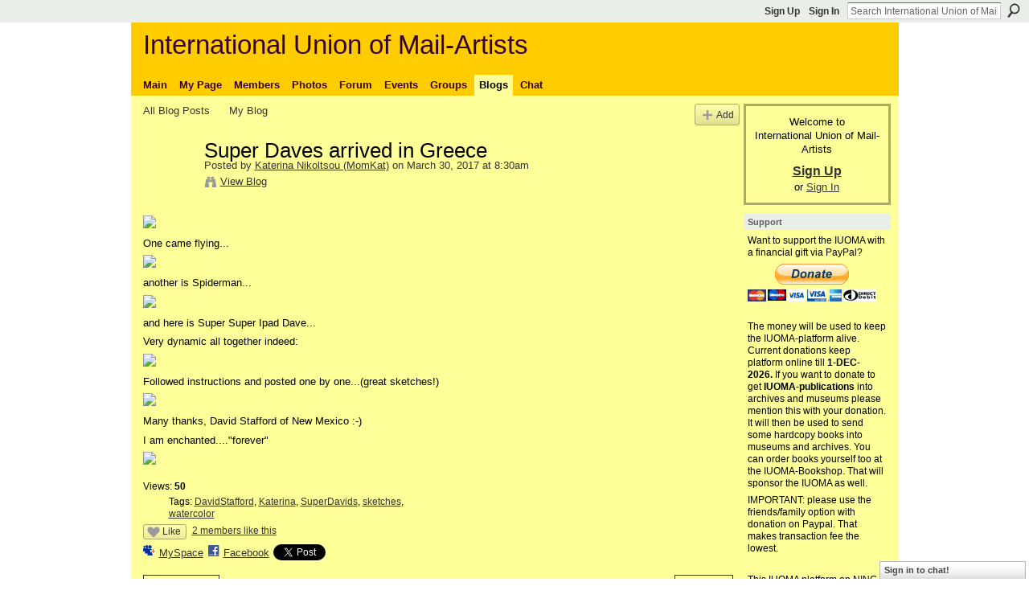

--- FILE ---
content_type: text/html; charset=UTF-8
request_url: https://iuoma-network.ning.com/profiles/blogs/super-daves-arrived-in-greece
body_size: 73942
content:
<!DOCTYPE html>
<html lang="en" xmlns:og="http://ogp.me/ns#" xmlns:fb="http://www.facebook.com/2008/fbml">
    <head data-layout-view="default">
<script>
    window.dataLayer = window.dataLayer || [];
        </script>
<!-- Google Tag Manager -->
<script>(function(w,d,s,l,i){w[l]=w[l]||[];w[l].push({'gtm.start':
new Date().getTime(),event:'gtm.js'});var f=d.getElementsByTagName(s)[0],
j=d.createElement(s),dl=l!='dataLayer'?'&l='+l:'';j.async=true;j.src=
'https://www.googletagmanager.com/gtm.js?id='+i+dl;f.parentNode.insertBefore(j,f);
})(window,document,'script','dataLayer','GTM-T5W4WQ');</script>
<!-- End Google Tag Manager -->
            <meta http-equiv="Content-Type" content="text/html; charset=utf-8" />
    <title>Super Daves arrived in Greece - International Union of Mail-Artists</title>
    <link rel="icon" href="https://iuoma-network.ning.com/favicon.ico" type="image/x-icon" />
    <link rel="SHORTCUT ICON" href="https://iuoma-network.ning.com/favicon.ico" type="image/x-icon" />
    <meta name="description" content="One came flying...

another is Spiderman...

and here is Super Super Ipad Dave...
Very dynamic all together indeed:

Followed instructions and posted one by o…" />
    <meta name="keywords" content="DavidStafford, Katerina, SuperDavids, sketches, watercolor" />
<meta name="title" content="Super Daves arrived in Greece" />
<meta property="og:type" content="website" />
<meta property="og:url" content="https://iuoma-network.ning.com/profiles/blogs/super-daves-arrived-in-greece" />
<meta property="og:title" content="Super Daves arrived in Greece" />
<meta property="og:image" content="http://storage.ning.com/topology/rest/1.0/file/get/73316379?profile=original">
<meta name="twitter:card" content="summary" />
<meta name="twitter:title" content="Super Daves arrived in Greece" />
<meta name="twitter:description" content="One came flying...

another is Spiderman...

and here is Super Super Ipad Dave...
Very dynamic all together indeed:

Followed instructions and posted one by o…" />
<meta name="twitter:image" content="http://storage.ning.com/topology/rest/1.0/file/get/73316379?profile=original" />
<link rel="image_src" href="http://storage.ning.com/topology/rest/1.0/file/get/73316379?profile=original" />
<script type="text/javascript">
    djConfig = { preventBackButtonFix: false, isDebug: false }
ning = {"CurrentApp":{"premium":true,"iconUrl":"https:\/\/storage.ning.com\/topology\/rest\/1.0\/file\/get\/10992772084?profile=UPSCALE_150x150","url":"httpsIUOMA-Network.ning.com","domains":[],"online":true,"privateSource":true,"id":"IUOMA-Network","appId":2496677,"description":"In 1988 the idea of the IUOMA was born. In November 2008 this NING platform for IUOMA became the home for members","name":"International Union of Mail-Artists","owner":"3jcqjsx3rwpri","createdDate":"2008-11-13T17:55:46.569Z","runOwnAds":false,"category":{"Ruud":null,"Fluxus":null,"Postal":null,"Art":null,"Mail-Art":null,"IUOMA":null,"Janssen":null,"Networking":null},"tags":["Ruud","Fluxus","Postal","Art","Mail-Art","IUOMA","Janssen","Networking"]},"CurrentProfile":null,"maxFileUploadSize":5};
        (function(){
            if (!window.ning) { return; }

            var age, gender, rand, obfuscated, combined;

            obfuscated = document.cookie.match(/xgdi=([^;]+)/);
            if (obfuscated) {
                var offset = 100000;
                obfuscated = parseInt(obfuscated[1]);
                rand = obfuscated / offset;
                combined = (obfuscated % offset) ^ rand;
                age = combined % 1000;
                gender = (combined / 1000) & 3;
                gender = (gender == 1 ? 'm' : gender == 2 ? 'f' : 0);
                ning.viewer = {"age":age,"gender":gender};
            }
        })();

        if (window.location.hash.indexOf('#!/') == 0) {
        window.location.replace(window.location.hash.substr(2));
    }
    window.xg = window.xg || {};
xg.captcha = {
    'shouldShow': false,
    'siteKey': '6Ldf3AoUAAAAALPgNx2gcXc8a_5XEcnNseR6WmsT'
};
xg.addOnRequire = function(f) { xg.addOnRequire.functions.push(f); };
xg.addOnRequire.functions = [];
xg.addOnFacebookLoad = function (f) { xg.addOnFacebookLoad.functions.push(f); };
xg.addOnFacebookLoad.functions = [];
xg._loader = {
    p: 0,
    loading: function(set) {  this.p++; },
    onLoad: function(set) {
                this.p--;
        if (this.p == 0 && typeof(xg._loader.onDone) == 'function') {
            xg._loader.onDone();
        }
    }
};
xg._loader.loading('xnloader');
if (window.bzplcm) {
    window.bzplcm._profileCount = 0;
    window.bzplcm._profileSend = function() { if (window.bzplcm._profileCount++ == 1) window.bzplcm.send(); };
}
xg._loader.onDone = function() {
            if(window.bzplcm)window.bzplcm.start('ni');
        xg.shared.util.parseWidgets();    var addOnRequireFunctions = xg.addOnRequire.functions;
    xg.addOnRequire = function(f) { f(); };
    try {
        if (addOnRequireFunctions) { dojo.lang.forEach(addOnRequireFunctions, function(onRequire) { onRequire.apply(); }); }
    } catch (e) {
        if(window.bzplcm)window.bzplcm.ts('nx').send();
        throw e;
    }
    if(window.bzplcm) { window.bzplcm.stop('ni'); window.bzplcm._profileSend(); }
};
window.xn = { track: { event: function() {}, pageView: function() {}, registerCompletedFlow: function() {}, registerError: function() {}, timer: function() { return { lapTime: function() {} }; } } };</script>
<meta name="medium" content="blog" /><link rel="alternate" type="application/atom+xml" title="Katerina Nikoltsou (MomKat)&#039;s Posts - International Union of Mail-Artists" href="https://iuoma-network.ning.com/profiles/blog/feed?user=3ocup6o3f6njj&amp;xn_auth=no" /><link rel="alternate" type="application/atom+xml" title="Comments - Super Daves arrived in Greece - International Union of Mail-Artists" href="https://iuoma-network.ning.com/profiles/comment/feed?attachedTo=2496677%3ABlogPost%3A2104651&amp;xn_auth=no" />
<style type="text/css" media="screen,projection">
#xg_navigation ul div.xg_subtab ul li a {
    color:#919191;
    background:#F2F2F2;
}
#xg_navigation ul div.xg_subtab ul li a:hover {
    color:#5E5E5E;
    background:#D9D9D9;
}
</style>

<style type="text/css" media="screen,projection">
@import url("https://static.ning.com/socialnetworkmain/widgets/index/css/common.min.css?xn_version=1229287718");
@import url("https://static.ning.com/socialnetworkmain/widgets/profiles/css/component.min.css?xn_version=467783652");
@import url("https://static.ning.com/socialnetworkmain/widgets/chat/css/bottom-bar.min.css?xn_version=512265546");

</style>

<style type="text/css" media="screen,projection">
@import url("/generated-694690f613b6b4-83330525-css?xn_version=202512201152");

</style>

<style type="text/css" media="screen,projection">
@import url("/generated-69468fc91f9328-13565045-css?xn_version=202512201152");

</style>

<!--[if IE 6]>
    <link rel="stylesheet" type="text/css" href="https://static.ning.com/socialnetworkmain/widgets/index/css/common-ie6.min.css?xn_version=463104712" />
<![endif]-->
<!--[if IE 7]>
<link rel="stylesheet" type="text/css" href="https://static.ning.com/socialnetworkmain/widgets/index/css/common-ie7.css?xn_version=2712659298" />
<![endif]-->
<link rel="EditURI" type="application/rsd+xml" title="RSD" href="https://iuoma-network.ning.com/profiles/blog/rsd" />
<script type="text/javascript">(function(a,b){if(/(android|bb\d+|meego).+mobile|avantgo|bada\/|blackberry|blazer|compal|elaine|fennec|hiptop|iemobile|ip(hone|od)|iris|kindle|lge |maemo|midp|mmp|netfront|opera m(ob|in)i|palm( os)?|phone|p(ixi|re)\/|plucker|pocket|psp|series(4|6)0|symbian|treo|up\.(browser|link)|vodafone|wap|windows (ce|phone)|xda|xiino/i.test(a)||/1207|6310|6590|3gso|4thp|50[1-6]i|770s|802s|a wa|abac|ac(er|oo|s\-)|ai(ko|rn)|al(av|ca|co)|amoi|an(ex|ny|yw)|aptu|ar(ch|go)|as(te|us)|attw|au(di|\-m|r |s )|avan|be(ck|ll|nq)|bi(lb|rd)|bl(ac|az)|br(e|v)w|bumb|bw\-(n|u)|c55\/|capi|ccwa|cdm\-|cell|chtm|cldc|cmd\-|co(mp|nd)|craw|da(it|ll|ng)|dbte|dc\-s|devi|dica|dmob|do(c|p)o|ds(12|\-d)|el(49|ai)|em(l2|ul)|er(ic|k0)|esl8|ez([4-7]0|os|wa|ze)|fetc|fly(\-|_)|g1 u|g560|gene|gf\-5|g\-mo|go(\.w|od)|gr(ad|un)|haie|hcit|hd\-(m|p|t)|hei\-|hi(pt|ta)|hp( i|ip)|hs\-c|ht(c(\-| |_|a|g|p|s|t)|tp)|hu(aw|tc)|i\-(20|go|ma)|i230|iac( |\-|\/)|ibro|idea|ig01|ikom|im1k|inno|ipaq|iris|ja(t|v)a|jbro|jemu|jigs|kddi|keji|kgt( |\/)|klon|kpt |kwc\-|kyo(c|k)|le(no|xi)|lg( g|\/(k|l|u)|50|54|\-[a-w])|libw|lynx|m1\-w|m3ga|m50\/|ma(te|ui|xo)|mc(01|21|ca)|m\-cr|me(rc|ri)|mi(o8|oa|ts)|mmef|mo(01|02|bi|de|do|t(\-| |o|v)|zz)|mt(50|p1|v )|mwbp|mywa|n10[0-2]|n20[2-3]|n30(0|2)|n50(0|2|5)|n7(0(0|1)|10)|ne((c|m)\-|on|tf|wf|wg|wt)|nok(6|i)|nzph|o2im|op(ti|wv)|oran|owg1|p800|pan(a|d|t)|pdxg|pg(13|\-([1-8]|c))|phil|pire|pl(ay|uc)|pn\-2|po(ck|rt|se)|prox|psio|pt\-g|qa\-a|qc(07|12|21|32|60|\-[2-7]|i\-)|qtek|r380|r600|raks|rim9|ro(ve|zo)|s55\/|sa(ge|ma|mm|ms|ny|va)|sc(01|h\-|oo|p\-)|sdk\/|se(c(\-|0|1)|47|mc|nd|ri)|sgh\-|shar|sie(\-|m)|sk\-0|sl(45|id)|sm(al|ar|b3|it|t5)|so(ft|ny)|sp(01|h\-|v\-|v )|sy(01|mb)|t2(18|50)|t6(00|10|18)|ta(gt|lk)|tcl\-|tdg\-|tel(i|m)|tim\-|t\-mo|to(pl|sh)|ts(70|m\-|m3|m5)|tx\-9|up(\.b|g1|si)|utst|v400|v750|veri|vi(rg|te)|vk(40|5[0-3]|\-v)|vm40|voda|vulc|vx(52|53|60|61|70|80|81|83|85|98)|w3c(\-| )|webc|whit|wi(g |nc|nw)|wmlb|wonu|x700|yas\-|your|zeto|zte\-/i.test(a.substr(0,4)))window.location.replace(b)})(navigator.userAgent||navigator.vendor||window.opera,'https://iuoma-network.ning.com/m/blogpost?id=2496677%3ABlogPost%3A2104651');</script>
    </head>
    <body>
<!-- Google Tag Manager (noscript) -->
<noscript><iframe src="https://www.googletagmanager.com/ns.html?id=GTM-T5W4WQ"
height="0" width="0" style="display:none;visibility:hidden"></iframe></noscript>
<!-- End Google Tag Manager (noscript) -->
        <div id='fb-root'></div>
<script>
  window.fbAsyncInit = function () {
    FB.init({
      appId      : null, 
      status     : true,   
      cookie     : true,   
      xfbml      : true, 
      version    : 'v2.3'  
    });
    var n = xg.addOnFacebookLoad.functions.length;
    for (var i = 0; i < n; i++) {
      xg.addOnFacebookLoad.functions[i]();
    }
    xg.addOnFacebookLoad = function (f) { f(); };
    xg.addOnFacebookLoad.functions = [];
  };
  (function() {
    var e = document.createElement('script');
    e.src = document.location.protocol + '//connect.facebook.net/en_US/sdk.js';
    e.async = true;
    document.getElementById('fb-root').appendChild(e);
  })();
</script>        <div id="xn_bar">
            <div id="xn_bar_menu">
                <div id="xn_bar_menu_branding" >
                                    </div>

                <div id="xn_bar_menu_more">
                    <form id="xn_bar_menu_search" method="GET" action="https://iuoma-network.ning.com/main/search/search">
                        <fieldset>
                            <input type="text" name="q" id="xn_bar_menu_search_query" value="Search International Union of Mail-Artists" _hint="Search International Union of Mail-Artists" accesskey="4" class="text xj_search_hint" />
                            <a id="xn_bar_menu_search_submit" href="#" onclick="document.getElementById('xn_bar_menu_search').submit();return false">Search</a>
                        </fieldset>
                    </form>
                </div>

                            <ul id="xn_bar_menu_tabs">
                                            <li><a href="https://iuoma-network.ning.com/main/authorization/signUp?target=https%3A%2F%2Fiuoma-network.ning.com%2Fprofiles%2Fblogs%2Fsuper-daves-arrived-in-greece">Sign Up</a></li>
                                                <li><a href="https://iuoma-network.ning.com/main/authorization/signIn?target=https%3A%2F%2Fiuoma-network.ning.com%2Fprofiles%2Fblogs%2Fsuper-daves-arrived-in-greece">Sign In</a></li>
                                    </ul>
                        </div>
        </div>
        
        
        <div id="xg" class="xg_theme xg_widget_profiles xg_widget_profiles_blog xg_widget_profiles_blog_show" data-layout-pack="classic">
            <div id="xg_head">
                <div id="xg_masthead">
                    <p id="xg_sitename"><a id="application_name_header_link" href="/">International Union of Mail-Artists</a></p>
                    
                </div>
                <div id="xg_navigation">
                    <ul>
    <li id="xg_tab_main" class="xg_subtab"><a href="/"><span>Main</span></a></li><li id="xg_tab_profile" class="xg_subtab"><a href="/profiles"><span>My Page</span></a></li><li id="xg_tab_members" class="xg_subtab"><a href="/profiles/members/"><span>Members</span></a></li><li id="xg_tab_photo" class="xg_subtab"><a href="/photo"><span>Photos</span></a></li><li id="xg_tab_forum" class="xg_subtab"><a href="/forum"><span>Forum</span></a></li><li id="xg_tab_events" class="xg_subtab"><a href="/events"><span>Events</span></a></li><li id="xg_tab_groups" class="xg_subtab"><a href="/groups"><span>Groups</span></a></li><li id="xg_tab_blogs" class="xg_subtab this"><a href="/profiles/blog/list"><span>Blogs</span></a></li><li id="xg_tab_chat" class="xg_subtab"><a href="/chat"><span>Chat</span></a></li></ul>

                </div>
            </div>
            
            <div id="xg_body">
                
                <div class="xg_column xg_span-16 xj_classic_canvas">
                    <ul class="navigation easyclear"><li><a href="https://iuoma-network.ning.com/profiles/blog/list">All Blog Posts</a></li><li><a href="https://iuoma-network.ning.com/profiles/blog/list?my=1">My Blog</a></li><li class="right  xg_lightborder navbutton"><a href="https://iuoma-network.ning.com/profiles/blog/new" class="xg_sprite xg_sprite-add">Add</a></li></ul>
<div class="xg_module xg_blog xg_blog_detail xg_blog_mypage xg_module_with_dialog">
        <div class="xg_headline xg_headline-img xg_headline-2l">
    <div class="ib"><span class="xg_avatar"><a class="fn url" href="http://iuoma-network.ning.com/profile/KaterinaNikoltsou"  title="Katerina Nikoltsou (MomKat)"><span class="table_img dy-avatar dy-avatar-64 "><img  class="photo photo" src="https://storage.ning.com/topology/rest/1.0/file/get/12394881697?profile=RESIZE_64x64&amp;width=64&amp;height=64&amp;crop=1%3A1" alt="" /></span></a></span></div>
<div class="tb"><h1>Super Daves arrived in Greece</h1>
        <ul class="navigation byline">
            <li><a class="nolink">Posted by </a><a href="/profile/KaterinaNikoltsou">Katerina Nikoltsou (MomKat)</a><a class="nolink"> on March 30, 2017 at 8:30am</a></li>
            <li><a class="xg_sprite xg_sprite-view" href="https://iuoma-network.ning.com/profiles/blog/list?user=3ocup6o3f6njj">View Blog</a></li>
        </ul>
    </div>
</div>
    <div class="xg_module_body">
        <div class="postbody">
                    <div class="xg_user_generated">
                <p><a href="https://storage.ning.com/topology/rest/1.0/file/get/73316379?profile=original" target="_self"><img src="https://storage.ning.com/topology/rest/1.0/file/get/73316379?profile=original" width="605" class="align-full"/></a></p>
<p>One came flying...</p>
<p><a href="https://storage.ning.com/topology/rest/1.0/file/get/73316429?profile=original" target="_self"><img src="https://storage.ning.com/topology/rest/1.0/file/get/73316429?profile=original" width="521" class="align-full"/></a></p>
<p>another is Spiderman...</p>
<p><a href="https://storage.ning.com/topology/rest/1.0/file/get/73316401?profile=original" target="_self"><img src="https://storage.ning.com/topology/rest/1.0/file/get/73316401?profile=original" width="640" class="align-full"/></a></p>
<p>and here is Super Super Ipad Dave...</p>
<p>Very dynamic all together indeed:</p>
<p><a href="https://storage.ning.com/topology/rest/1.0/file/get/73316557?profile=original" target="_self"><img src="https://storage.ning.com/topology/rest/1.0/file/get/73316557?profile=original" width="640" class="align-full"/></a></p>
<p>Followed instructions and posted one by one...(great sketches!)</p>
<p><a href="https://storage.ning.com/topology/rest/1.0/file/get/73316614?profile=original" target="_self"><img src="https://storage.ning.com/topology/rest/1.0/file/get/73316614?profile=original" width="610" class="align-full"/></a></p>
<p>Many thanks, David Stafford of New Mexico :-)</p>
<p>I am enchanted...."forever"</p>
<p><a href="https://storage.ning.com/topology/rest/1.0/file/get/73316569?profile=original" target="_self"><img width="384" src="https://storage.ning.com/topology/rest/1.0/file/get/73316569?profile=RESIZE_480x480" width="384" class="align-full"/></a></p>            </div>
        </div>
        <div class="left-panel">
                          <script>xg.addOnRequire(function () { xg.post('/main/viewcount/update?xn_out=json', {key: '2496677:BlogPost:2104651', x: '50eba46'}); });</script>                <p class="small dy-clear view-count-container">
    <span class="view-count-label">Views:</span> <span class="view-count">50</span></p>

                            <p class="small object-detail" id="tagsList">
                    Tags: <a href="https://iuoma-network.ning.com/profiles/blog/list?tag=DavidStafford">DavidStafford</a>, <a href="https://iuoma-network.ning.com/profiles/blog/list?tag=Katerina">Katerina</a>, <a href="https://iuoma-network.ning.com/profiles/blog/list?tag=SuperDavids">SuperDavids</a>, <a href="https://iuoma-network.ning.com/profiles/blog/list?tag=sketches">sketches</a>, <a href="https://iuoma-network.ning.com/profiles/blog/list?tag=watercolor">watercolor</a>                </p>
            <div class="likebox likebox-ning">
    <div class="ning-like">
                <div class="xg_lightborder like-button like-button-1">
            <a data-content-id="2496677:BlogPost:2104651"
                        data-content-type="BlogPost"
                        data-sign-up-url="https://iuoma-network.ning.com/main/authorization/signUp?target=https%3A%2F%2Fiuoma-network.ning.com%2Fprofiles%2Fblogs%2Fsuper-daves-arrived-in-greece"
                        data-like-url="/main/like/like"
                        data-unlike-url="/main/like/unlike"
                        data-track='{"category":"Likes","action":"Like","label":"","ga4":{"event":"like"}}'                                                data-page-type="detail" class="xg_sprite" href="#">
                Like            </a>
        </div>
                <div class="like-count">
            <a href="#" class="view-liked" _id="2496677:BlogPost:2104651">2 members like this</a>
        </div>
    </div>
</div>
<p class="share-links clear">            <script>!function(d,s,id){var js,fjs=d.getElementsByTagName(s)[0];if(!d.getElementById(id)){js=d.createElement(s);js.id=id;js.src="//platform.twitter.com/widgets.js";fjs.parentNode.insertBefore(js,fjs);}}(document,"script","twitter-wjs");</script>
                    <span class="xg_tweet">
        <a href="https://twitter.com/share" class="post_to_twitter twitter-share-button" target="_blank"
            data-text="Checking out &quot;Super Daves arrived in Greece&quot; on International Union of Mail-Arti:" data-url="https://iuoma-network.ning.com/profiles/blogs/super-daves-arrived-in-greece" data-count="none" data-dnt="true">Tweet</a>
        </span>
        <a href="http://www.myspace.com/Modules/PostTo/Pages/?t=Super%20Daves%20arrived%20in%20Greece&c=Check%20out%20%22Super%20Daves%20arrived%20in%20Greece%22%20on%20International%20Union%20of%20Mail-Artists&u=https%3A%2F%2Fiuoma-network.ning.com%2Fxn%2Fdetail%2F2496677%3ABlogPost%3A2104651&l=2" class="post_to_myspace" target="_blank">MySpace</a><span class="google-plusone" data-content-type="BlogPost" data-content-id="2496677:BlogPost:2104651" data-page-type="detail">
    <g:plusone callback="xg_index_googlePlusOne_onPlusOne" size="medium" count="false" href="https://iuoma-network.ning.com/xn/detail/2496677:BlogPost:2104651"></g:plusone>
</span>

        <a class="post_to_facebook xj_post_to_facebook" href="http://www.facebook.com/share.php?u=https%3A%2F%2Fiuoma-network.ning.com%2Fprofiles%2Fblogs%2Fsuper-daves-arrived-in-greece%3Fxg_source%3Dfacebookshare&amp;t=" _url="https://iuoma-network.ning.com/profiles/blogs/super-daves-arrived-in-greece?xg_source=facebookshare" _title="" _log="{&quot;module&quot;:&quot;profiles&quot;,&quot;page&quot;:&quot;blog&quot;,&quot;action&quot;:&quot;show&quot;}">Facebook</a>
    <div class="likebox">
    <div class="facebook-like" data-content-type="BlogPost" data-content-id="2496677:BlogPost:2104651" data-page-type="detail">
        <fb:like href="https://iuoma-network.ning.com/xn/detail/2496677:BlogPost:2104651" layout="button_count" show_faces="false" width="450"></fb:like>
    </div>
</div>
</p>        </div>
                    <ul class="pagination smallpagination">
                            <li class="left"><a href="https://iuoma-network.ning.com/profiles/blogs/and-another-one-from-the-artist-in-seine-in-the-uk-this-time" title="And another one from the Artist in Seine (in the UK this TIME)">&lt; Previous Post</a></li>                             <li class="right"><a title="Need for a Left Hand!" href="https://iuoma-network.ning.com/profiles/blogs/need-for-a-left-hand">Next Post &gt;</a></li>
                        </ul>
            </div>
</div>

        <div class="xg_module">
                                        <div class="xg_module_body">
                    <p id="add-comment">Comment</p>
                                            <div class="comment-join">
                            <h3>You need to be a member of International Union of Mail-Artists to add comments!</h3>
                                                <p><a href="https://iuoma-network.ning.com/main/authorization/signUp?target=https%3A%2F%2Fiuoma-network.ning.com%2Fprofiles%2Fblogs%2Fsuper-daves-arrived-in-greece">Join International Union of Mail-Artists</a></p>
                                                </div>
                                                        </div>
                    <div class="xg_module_body" id="comments"  _numComments="1" _scrollTo="">
                    <dl _id="2496677:Comment:2105374" id="c_ec1" class="comment vcard xg_lightborder last-child">
            <dt>
                <a name="last_comment"></a><a name="comment-2496677_Comment_2105374" id="comment-2496677_Comment_2105374"></a>
                <span class="xg_avatar"><a class="fn url" href="http://iuoma-network.ning.com/profile/DavidStafford"  title="David Stafford"><span class="table_img dy-avatar dy-avatar-48 "><img  class="photo photo" src="https://storage.ning.com/topology/rest/1.0/file/get/13674499686?profile=RESIZE_48X48&amp;width=48&amp;height=48&amp;crop=1%3A1" alt="" /></span></a></span>                Comment by <a href="/profile/DavidStafford" class="fn url">David Stafford</a> on March 30, 2017 at 1:56pm            </dt>
            <dd>
            <div class="xg_user_generated"><p>Thank you, Katerina. A very thorough account.</p>
<p></p></div>            </dd>
                    </dl>
            </div>
                    <div class="xg_module_foot" id="xj_comments_footer" >
                                            <p class="left">
                            <a class="xg_icon xg_icon-rss" href="https://iuoma-network.ning.com/profiles/comment/feed?attachedTo=2496677%3ABlogPost%3A2104651&amp;xn_auth=no">RSS</a>
                        </p>
                                    </div>
                    </div>
    
      <input type="hidden" id="incrementViewCountEndpoint" value="https://iuoma-network.ning.com/profiles/blog/incrementViewCount?id=2496677%3ABlogPost%3A2104651&amp;xn_out=json" />

                </div>
                <div class="xg_column xg_span-4 xg_last xj_classic_sidebar">
                        <div class="xg_module" id="xg_module_account">
        <div class="xg_module_body xg_signup xg_lightborder">
            <p>Welcome to<br />International Union of Mail-Artists</p>
                        <p class="last-child"><big><strong><a href="https://iuoma-network.ning.com/main/authorization/signUp?target=https%3A%2F%2Fiuoma-network.ning.com%2Fprofiles%2Fblogs%2Fsuper-daves-arrived-in-greece">Sign Up</a></strong></big><br/>or <a href="https://iuoma-network.ning.com/main/authorization/signIn?target=https%3A%2F%2Fiuoma-network.ning.com%2Fprofiles%2Fblogs%2Fsuper-daves-arrived-in-greece" style="white-space:nowrap">Sign In</a></p>
                    </div>
    </div>
<div class="xg_module html_module module_text xg_reset" data-module_name="text"
        >
        <div class="xg_module_head"><h2>Support</h2></div>
        <div class="xg_module_body xg_user_generated">
            <p>Want to support the IUOMA with a financial gift via PayPal?</p>
<form action="https://www.paypal.com/cgi-bin/webscr" method="post"><input name="cmd" value="_s-xclick" type="hidden" ></input> <input name="hosted_button_id" value="PVLCA2SL4627A" type="hidden" ></input> <input src="https://www.paypal.com/en_US/GB/i/btn/btn_donateCC_LG.gif" name="submit" alt="PayPal - The safer, easier way to pay online." type="image" border="0" ></input> <img alt="" src="https://www.paypalobjects.com/WEBSCR-640-20110429-1/nl_NL/i/scr/pixel.gif" width="1" height="1" border="0"  / _origwidth="1"></form>
<p>The money will be used to keep the IUOMA-platform alive. Current donations keep platform online till <strong>1-DEC-2026.</strong>&#160;If you want to donate to get <b>IUOMA-publications</b> into archives and museums please mention this with your donation. It will then be used to send some hardcopy books into museums and archives. You can order books yourself too at the IUOMA-Bookshop. That will sponsor the IUOMA as well.</p>
<p><span class="x193iq5w xeuugli x13faqbe x1vvkbs x1xmvt09 x1lliihq x1s928wv xhkezso x1gmr53x x1cpjm7i x1fgarty x1943h6x xudqn12 x3x7a5m x6prxxf xvq8zen xo1l8bm xzsf02u x1yc453h" dir="auto">IMPORTANT: please use the friends/family option with donation on Paypal. That makes transaction fee the lowest.</span></p>
<p></p>
<p>This IUOMA platform on NING has no advertisings, so the funding is completely depending on donationsby members. Access remains free for everybody off course</p>
<p><span style="border-radius: 2px; text-indent: 20px; width: auto; padding: 0px 4px 0px 0px; text-align: center; font: bold 11px/20px 'Helvetica Neue',Helvetica,sans-serif; color: #ffffff; background: #bd081c no-repeat scroll 3px 50% / 14px 14px; position: absolute; opacity: 1; z-index: 8675309; display: none; cursor: pointer;">Bewaren</span></p>
<p><span style="border-radius: 2px; text-indent: 20px; width: auto; padding: 0px 4px 0px 0px; text-align: center; font: bold 11px/20px 'Helvetica Neue',Helvetica,sans-serif; color: #ffffff; background: #bd081c no-repeat scroll 3px 50% / 14px 14px; position: absolute; opacity: 1; z-index: 8675309; display: none; cursor: pointer;">Bewaren</span></p>
<p><span style="border-radius: 2px; text-indent: 20px; width: auto; padding: 0px 4px 0px 0px; text-align: center; font: bold 11px/20px 'Helvetica Neue',Helvetica,sans-serif; color: #ffffff; background: #bd081c no-repeat scroll 3px 50% / 14px 14px; position: absolute; opacity: 1; z-index: 8675309; display: none; cursor: pointer;">Bewaren</span></p>
<p><span style="border-radius: 2px; text-indent: 20px; width: auto; padding: 0px 4px 0px 0px; text-align: center; font: bold 11px/20px 'Helvetica Neue',Helvetica,sans-serif; color: #ffffff; background: #bd081c no-repeat scroll 3px 50% / 14px 14px; position: absolute; opacity: 1; z-index: 8675309; display: none; cursor: pointer;">Bewaren</span></p>
<p><span style="border-radius: 2px; text-indent: 20px; width: auto; padding: 0px 4px 0px 0px; text-align: center; font: bold 11px/20px 'Helvetica Neue',Helvetica,sans-serif; color: #ffffff; background: #bd081c no-repeat scroll 3px 50% / 14px 14px; position: absolute; opacity: 1; z-index: 8675309; display: none; cursor: pointer;">Bewaren</span></p>
<p><span style="border-radius: 2px; text-indent: 20px; width: auto; padding: 0px 4px 0px 0px; text-align: center; font: bold 11px/20px 'Helvetica Neue',Helvetica,sans-serif; color: #ffffff; background: #bd081c no-repeat scroll 3px 50% / 14px 14px; position: absolute; opacity: 1; z-index: 8675309; display: none; cursor: pointer;">Bewaren</span></p>
<p><span style="border-radius: 2px; text-indent: 20px; width: auto; padding: 0px 4px 0px 0px; text-align: center; font: bold 11px/20px 'Helvetica Neue',Helvetica,sans-serif; color: #ffffff; background: #bd081c no-repeat scroll 3px 50% / 14px 14px; position: absolute; opacity: 1; z-index: 8675309; display: none; cursor: pointer;">Bewaren</span></p>
<p><span style="border-radius: 2px; text-indent: 20px; width: auto; padding: 0px 4px 0px 0px; text-align: center; font: bold 11px/20px 'Helvetica Neue',Helvetica,sans-serif; color: #ffffff; background: #bd081c no-repeat scroll 3px 50% / 14px 14px; position: absolute; opacity: 1; z-index: 8675309; display: none; cursor: pointer;">Bewaren</span></p>
<p><span style="border-radius: 2px; text-indent: 20px; width: auto; padding: 0px 4px 0px 0px; text-align: center; font: bold 11px/20px 'Helvetica Neue',Helvetica,sans-serif; color: #ffffff; background: #bd081c no-repeat scroll 3px 50% / 14px 14px; position: absolute; opacity: 1; z-index: 8675309; display: none; cursor: pointer;">Bewaren</span></p>
        </div>
        </div>
<div class="xg_module html_module module_text xg_reset" data-module_name="text"
        >
        <div class="xg_module_head"><h2>LINKS</h2></div>
        <div class="xg_module_body xg_user_generated">
            <p><a class="next_photo_link" href="http://iuoma-network.ning.com/photo/image-php/next?context=user"><img alt="image.php" src="https://storage.ning.com/topology/rest/1.0/file/get/25955851?profile=RESIZE_320x320&amp;height=50" width="200" height="50"  /></a></p>
<p>&#160;</p>
<a href="http://www.facebook.com/group.php?gid=136126645117&amp;ref=ts">IUOMA on Facebook</a><br />
<a href="http://www.mail-art.de/">http://www.mail-art.de</a><br />
<a href="http://www.mailart.be/">http://www.mailart.be</a><br />
<a href="http://en.wikipedia.org/wiki/Mail_art">Mail-Art on Wikipedia</a><br />
<a href="https://www.lulu.com/spotlight/iuoma">Bookstore IUOMA</a><br />
<a href="http://www.fluxus.org/">www.fluxus.org</a><br />
<a href="https://tekeningenruud.blogspot.nl/">Drawings Ruud Janssen<br /></a> <a href="https://mailartbyjayne.weebly.com/">Mail Art Blog by Jayne</a><a href="https://tekeningenruud.blogspot.nl/"><br /></a> <a href="http://fluxlisteurope.blogspot.com/">Fluxlist Europe</a><a href="https://tekeningenruud.blogspot.nl/"><br /></a> <a href="http://privacyisthenextrevolution.blogspot.nl/">Privacy Revolution</a><a href="https://tekeningenruud.blogspot.nl/"><br /></a> <a href="http://fluxlist.blogspot.com/">fluxlist.blogspot.com/</a><a href="https://tekeningenruud.blogspot.nl/"><br /></a> <a href="http://tamrubberstamparchive.blogspot.nl/">TAM Rubberstamp Archive</a><a href="https://tekeningenruud.blogspot.nl/"><br /></a> <a href="http://mailartprojects.blogspot.com/">MAIL-ART Projects</a><a href="https://tekeningenruud.blogspot.nl/"><br /></a> <a href="http://mailartistlist.blogspot.nl/">mail art addresses</a><a href="https://tekeningenruud.blogspot.nl/"><br /></a> <a href="http://www.artistampworld.com">Artistampworld</a><a href="https://tekeningenruud.blogspot.nl/"><br /></a> <a href="http://www.panmodern.com/">panmodern.com</a><br />
<a href="https://tekeningenruud.blogspot.nl/"><br /></a> <a href="https://tekeningenruud.blogspot.nl/"><br /></a> <a href="http://www.guzzardi.it/arte/museomailart.html">MIMA-Italy</a><a href="https://tekeningenruud.blogspot.nl/"><br /></a> <a href="http://www.artistampmuseum.blogspot.com/">artistampmuseum<br /></a><a href="http://www.edsebooks.com/paper/papersize.html">Papersizes Info</a><a href="https://tekeningenruud.blogspot.nl/"><br /></a> <a href="http://iuomalogos.blogspot.com/">IUOMA Logo's</a><a href="https://tekeningenruud.blogspot.nl/"><br /></a> <a href="http://mailartists.wordpress.com/">Mail Artists Index</a><a href="https://tekeningenruud.blogspot.nl/"><br /></a> <a href="http://www.mailart.lu/adressen.htm">Mailart Adressen</a><a href="https://tekeningenruud.blogspot.nl/"><br /></a> <a href="http://mariesmailbox.blogspot.nl/">Maries Mailbox Blog</a><a href="https://tekeningenruud.blogspot.nl/"><br /></a> <a href="http://mailartarchive.com/">http://mailartarchive.com/</a><a href="https://tekeningenruud.blogspot.nl/"><br /></a> <a href="http://mailinterviews.blogspot.nl/">Mail-Interviews</a><a href="https://tekeningenruud.blogspot.nl/"><br /></a> <a href="http://www.crosses.net/">http://www.crosses.net/</a><a href="https://tekeningenruud.blogspot.nl/"><br /></a> <a href="http://www.ryosukecohen.com/">Ryosuke Cohen</a><a href="https://tekeningenruud.blogspot.nl/"><br /></a> <a href="https://tekeningenruud.blogspot.nl/"><br /></a> <a href="http://heebeejeebeeland.blogspot.nl/">http://heebeejeebeeland.blogspot.nl/</a>
<p></p>
<p>Your link here? Send me a message.</p>
<p><a class="next_photo_link" href="http://iuoma-network.ning.com/photo/miller-j-howard-rosie-the-riveter-1944-iuoma-25years-variation/next?context=user"><img alt="miller-j-howard-rosie-the-riveter-1944_IUOMA_25years_variation" src="https://storage.ning.com/topology/rest/1.0/file/get/25955940?profile=RESIZE_320x320&amp;height=450" width="299" height="450"  /></a></p>
<p>&#160;</p>
<p><img src="[data-uri]"  /></p>
<p></p>
<p></p>
<!-- Place this tag where you want the +1 button to render. -->
<div class="g-plusone" data-annotation="inline" data-width="300">&#160;</div>
<!-- Place this tag after the last +1 button tag. -->
<script type="text/javascript">
(function() {
    var po = document.createElement('script'); po.type = 'text/javascript'; po.async = true;
    po.src = 'https://apis.google.com/js/plusone.js';
    var s = document.getElementsByTagName('script')[0]; s.parentNode.insertBefore(po, s);
  })();
</script>
        </div>
        </div>
<div class="xg_module module_birthdays" >
    <div class="xg_module_head">
        <h2>Birthdays</h2>
    </div>
    <div class="xg_module_body">
<h3>Birthdays Today</h3>
<ul class="clist">
    <li>
        <div class="ib">
            <span class="xg_avatar"><a class="fn url" href="http://iuoma-network.ning.com/profile/AineHolder"  title="Aine Holder"><span class="table_img dy-avatar dy-avatar-48 "><img  class="photo photo" src="https://storage.ning.com/topology/rest/1.0/file/get/64528415?profile=RESIZE_48X48&amp;width=48&amp;height=48&amp;crop=1%3A1" alt="" /></span></a></span>        </div>
        <div class="tb">
            <p>
	        <span><a href="https://iuoma-network.ning.com/profile/AineHolder">Aine Holder</a></span>
	        <span> </span>
	    </p>
        </div>
    </li>
    <li>
        <div class="ib">
            <span class="xg_avatar"><a class="fn url" href="http://iuoma-network.ning.com/profile/BrittanyEllis"  title="Brittany Ellis"><span class="table_img dy-avatar dy-avatar-48 "><img  class="photo photo" src="https://storage.ning.com/topology/rest/1.0/file/get/64522329?profile=RESIZE_48X48&amp;width=48&amp;height=48&amp;crop=1%3A1" alt="" /></span></a></span>        </div>
        <div class="tb">
            <p>
	        <span><a href="https://iuoma-network.ning.com/profile/BrittanyEllis">Brittany Ellis</a></span>
	        <span> </span>
	    </p>
        </div>
    </li>
    <li>
        <div class="ib">
            <span class="xg_avatar"><a class="fn url" href="http://iuoma-network.ning.com/profile/CarienvanHest"  title="Carien van Hest"><span class="table_img dy-avatar dy-avatar-48 "><img  class="photo photo" src="https://storage.ning.com/topology/rest/1.0/file/get/12164097265?profile=RESIZE_48X48&amp;width=48&amp;height=48&amp;crop=1%3A1" alt="" /></span></a></span>        </div>
        <div class="tb">
            <p>
	        <span><a href="https://iuoma-network.ning.com/profile/CarienvanHest">Carien van Hest</a></span>
	        <span> </span>
	    </p>
        </div>
    </li>
    <li>
        <div class="ib">
            <span class="xg_avatar"><a class="fn url" href="http://iuoma-network.ning.com/profile/DennisWalsak"  title="Dennis Walsak"><span class="table_img dy-avatar dy-avatar-48 "><img  class="photo photo" src="https://storage.ning.com/topology/rest/1.0/file/get/64517657?profile=RESIZE_48X48&amp;width=48&amp;height=48&amp;crop=1%3A1" alt="" /></span></a></span>        </div>
        <div class="tb">
            <p>
	        <span><a href="https://iuoma-network.ning.com/profile/DennisWalsak">Dennis Walsak</a></span>
	        <span> </span>
	    </p>
        </div>
    </li>
    <li>
        <div class="ib">
            <span class="xg_avatar"><a class="fn url" href="http://iuoma-network.ning.com/profile/Ilko"  title="Ilko"><span class="table_img dy-avatar dy-avatar-48 "><img  class="photo photo" src="https://storage.ning.com/topology/rest/1.0/file/get/10992374901?profile=RESIZE_180x180&amp;width=48&amp;height=48&amp;crop=1%3A1" alt="" /></span></a></span>        </div>
        <div class="tb">
            <p>
	        <span><a href="https://iuoma-network.ning.com/profile/Ilko">Ilko</a></span>
	        <span> </span>
	    </p>
        </div>
    </li>
    <li>
        <div class="ib">
            <span class="xg_avatar"><a class="fn url" href="http://iuoma-network.ning.com/profile/LadyJames"  title="James"><span class="table_img dy-avatar dy-avatar-48 "><img  class="photo photo" src="https://storage.ning.com/topology/rest/1.0/file/get/64519630?profile=RESIZE_48X48&amp;width=48&amp;height=48&amp;crop=1%3A1" alt="" /></span></a></span>        </div>
        <div class="tb">
            <p>
	        <span><a href="https://iuoma-network.ning.com/profile/LadyJames">James</a></span>
	        <span> </span>
	    </p>
        </div>
    </li>
    <li>
        <div class="ib">
            <span class="xg_avatar"><a class="fn url" href="http://iuoma-network.ning.com/profile/JamesLWeaver"  title="James L. Weaver"><span class="table_img dy-avatar dy-avatar-48 "><img  class="photo photo" src="https://storage.ning.com/topology/rest/1.0/file/get/64524218?profile=RESIZE_48X48&amp;width=48&amp;height=48&amp;crop=1%3A1" alt="" /></span></a></span>        </div>
        <div class="tb">
            <p>
	        <span><a href="https://iuoma-network.ning.com/profile/JamesLWeaver">James L. Weaver</a></span>
	        <span> </span>
	    </p>
        </div>
    </li>
    <li>
        <div class="ib">
            <span class="xg_avatar"><a class="fn url" href="http://iuoma-network.ning.com/profile/JeanHart"  title="Jean Hart"><span class="table_img dy-avatar dy-avatar-48 "><img  class="photo photo" src="https://storage.ning.com/topology/rest/1.0/file/get/10992374901?profile=RESIZE_180x180&amp;width=48&amp;height=48&amp;crop=1%3A1" alt="" /></span></a></span>        </div>
        <div class="tb">
            <p>
	        <span><a href="https://iuoma-network.ning.com/profile/JeanHart">Jean Hart</a></span>
	        <span> </span>
	    </p>
        </div>
    </li>
    <li>
        <div class="ib">
            <span class="xg_avatar"><a class="fn url" href="http://iuoma-network.ning.com/profile/KidA"  title="Lauryn Welch"><span class="table_img dy-avatar dy-avatar-48 "><img  class="photo photo" src="https://storage.ning.com/topology/rest/1.0/file/get/8528971464?profile=RESIZE_48X48&amp;width=48&amp;height=48&amp;crop=1%3A1" alt="" /></span></a></span>        </div>
        <div class="tb">
            <p>
	        <span><a href="https://iuoma-network.ning.com/profile/KidA">Lauryn Welch</a></span>
	        <span> </span>
	    </p>
        </div>
    </li>
    <li>
        <div class="ib">
            <span class="xg_avatar"><a class="fn url" href="http://iuoma-network.ning.com/profile/LoisRichter"  title="Lois Richter"><span class="table_img dy-avatar dy-avatar-48 "><img  class="photo photo" src="https://storage.ning.com/topology/rest/1.0/file/get/3666163209?profile=RESIZE_48X48&amp;width=48&amp;height=48&amp;crop=1%3A1" alt="" /></span></a></span>        </div>
        <div class="tb">
            <p>
	        <span><a href="https://iuoma-network.ning.com/profile/LoisRichter">Lois Richter</a></span>
	        <span> </span>
	    </p>
        </div>
    </li>
    <li>
        <div class="ib">
            <span class="xg_avatar"><a class="fn url" href="http://iuoma-network.ning.com/profile/MatthewGuzeev"  title="Matthew Guzeev"><span class="table_img dy-avatar dy-avatar-48 "><img  class="photo photo" src="https://storage.ning.com/topology/rest/1.0/file/get/64522811?profile=RESIZE_48X48&amp;width=48&amp;height=48&amp;crop=1%3A1" alt="" /></span></a></span>        </div>
        <div class="tb">
            <p>
	        <span><a href="https://iuoma-network.ning.com/profile/MatthewGuzeev">Matthew Guzeev</a></span>
	        <span> </span>
	    </p>
        </div>
    </li>
    <li>
        <div class="ib">
            <span class="xg_avatar"><a class="fn url" href="http://iuoma-network.ning.com/profile/MichaelMoeller"  title="Michael Moeller"><span class="table_img dy-avatar dy-avatar-48 "><img  class="photo photo" src="https://storage.ning.com/topology/rest/1.0/file/get/8467359099?profile=RESIZE_48X48&amp;width=48&amp;height=48&amp;crop=1%3A1" alt="" /></span></a></span>        </div>
        <div class="tb">
            <p>
	        <span><a href="https://iuoma-network.ning.com/profile/MichaelMoeller">Michael Moeller</a></span>
	        <span> </span>
	    </p>
        </div>
    </li>
    <li>
        <div class="ib">
            <span class="xg_avatar"><a class="fn url" href="http://iuoma-network.ning.com/profile/NathanielSRounds"  title="Nathaniel S. Rounds"><span class="table_img dy-avatar dy-avatar-48 "><img  class="photo photo" src="https://storage.ning.com/topology/rest/1.0/file/get/10992374901?profile=RESIZE_180x180&amp;width=48&amp;height=48&amp;crop=1%3A1" alt="" /></span></a></span>        </div>
        <div class="tb">
            <p>
	        <span><a href="https://iuoma-network.ning.com/profile/NathanielSRounds">Nathaniel S. Rounds</a></span>
	        <span> </span>
	    </p>
        </div>
    </li>
    <li>
        <div class="ib">
            <span class="xg_avatar"><a class="fn url" href="http://iuoma-network.ning.com/profile/StefanBrandStifter"  title="Stefan Brand Stifter"><span class="table_img dy-avatar dy-avatar-48 "><img  class="photo photo" src="https://storage.ning.com/topology/rest/1.0/file/get/3693438240?profile=RESIZE_48X48&amp;width=48&amp;height=48&amp;crop=1%3A1" alt="" /></span></a></span>        </div>
        <div class="tb">
            <p>
	        <span><a href="https://iuoma-network.ning.com/profile/StefanBrandStifter">Stefan Brand Stifter</a></span>
	        <span> </span>
	    </p>
        </div>
    </li>
    <li>
        <div class="ib">
            <span class="xg_avatar"><a class="fn url" href="http://iuoma-network.ning.com/profile/VadimKatorgi"  title="Vadim Katorgi"><span class="table_img dy-avatar dy-avatar-48 "><img  class="photo photo" src="https://storage.ning.com/topology/rest/1.0/file/get/64523346?profile=RESIZE_48X48&amp;width=48&amp;height=48&amp;crop=1%3A1" alt="" /></span></a></span>        </div>
        <div class="tb">
            <p>
	        <span><a href="https://iuoma-network.ning.com/profile/VadimKatorgi">Vadim Katorgi</a></span>
	        <span> </span>
	    </p>
        </div>
    </li>
    <li>
        <div class="ib">
            <span class="xg_avatar"><a class="fn url" href="http://iuoma-network.ning.com/profile/VadimKatorgin"  title="Vadim Katorgin"><span class="table_img dy-avatar dy-avatar-48 "><img  class="photo photo" src="https://storage.ning.com/topology/rest/1.0/file/get/64520252?profile=RESIZE_48X48&amp;width=48&amp;height=48&amp;crop=1%3A1" alt="" /></span></a></span>        </div>
        <div class="tb">
            <p>
	        <span><a href="https://iuoma-network.ning.com/profile/VadimKatorgin">Vadim Katorgin</a></span>
	        <span> </span>
	    </p>
        </div>
    </li>
    <li>
        <div class="ib">
            <span class="xg_avatar"><a class="fn url" href="http://iuoma-network.ning.com/profile/bachan"  title="bachan"><span class="table_img dy-avatar dy-avatar-48 "><img  class="photo photo" src="https://storage.ning.com/topology/rest/1.0/file/get/10992374901?profile=RESIZE_180x180&amp;width=48&amp;height=48&amp;crop=1%3A1" alt="" /></span></a></span>        </div>
        <div class="tb">
            <p>
	        <span><a href="https://iuoma-network.ning.com/profile/bachan">bachan</a></span>
	        <span> </span>
	    </p>
        </div>
    </li>
    <li>
        <div class="ib">
            <span class="xg_avatar"><a class="fn url" href="http://iuoma-network.ning.com/profile/dianneschmidtturner"  title="dianne schmidt-turner"><span class="table_img dy-avatar dy-avatar-48 "><img  class="photo photo" src="https://storage.ning.com/topology/rest/1.0/file/get/10992374901?profile=RESIZE_180x180&amp;width=48&amp;height=48&amp;crop=1%3A1" alt="" /></span></a></span>        </div>
        <div class="tb">
            <p>
	        <span><a href="https://iuoma-network.ning.com/profile/dianneschmidtturner">dianne schmidt-turner</a></span>
	        <span> </span>
	    </p>
        </div>
    </li>
    <li>
        <div class="ib">
            <span class="xg_avatar"><a class="fn url" href="http://iuoma-network.ning.com/profile/rabia"  title="rabia"><span class="table_img dy-avatar dy-avatar-48 "><img  class="photo photo" src="https://storage.ning.com/topology/rest/1.0/file/get/137105415?profile=RESIZE_48X48&amp;width=48&amp;height=48&amp;crop=1%3A1" alt="" /></span></a></span>        </div>
        <div class="tb">
            <p>
	        <span><a href="https://iuoma-network.ning.com/profile/rabia">rabia</a></span>
	        <span> </span>
	    </p>
        </div>
    </li>
    <li>
        <div class="ib">
            <span class="xg_avatar"><a class="fn url" href="http://iuoma-network.ning.com/profile/sabriyecelik"  title="sabriye &ccedil;elik"><span class="table_img dy-avatar dy-avatar-48 "><img  class="photo photo" src="https://storage.ning.com/topology/rest/1.0/file/get/10992374901?profile=RESIZE_180x180&amp;width=48&amp;height=48&amp;crop=1%3A1" alt="" /></span></a></span>        </div>
        <div class="tb">
            <p>
	        <span><a href="https://iuoma-network.ning.com/profile/sabriyecelik">sabriye &ccedil;elik</a></span>
	        <span> </span>
	    </p>
        </div>
    </li>
</ul>
</div></div>

                </div>
            </div>
            <div id="xg_foot">
                <p class="left">
    © 2026             &nbsp; Created by <a href="/profile/RuudJanssen">Ruud Janssen</a>.            &nbsp;
    Powered by<a class="poweredBy-logo" href="https://www.ning.com/" title="" alt="" rel="dofollow">
    <img class="poweredbylogo" width="87" height="15" src="https://static.ning.com/socialnetworkmain/widgets/index/gfx/Ning_MM_footer_blk@2x.png?xn_version=3605040243"
         title="Ning Website Builder" alt="Website builder | Create website | Ning.com">
</a>    </p>
    <p class="right xg_lightfont">
                    <a href="https://iuoma-network.ning.com/main/embeddable/list">Badges</a> &nbsp;|&nbsp;
                        <a href="https://iuoma-network.ning.com/main/authorization/signUp?target=https%3A%2F%2Fiuoma-network.ning.com%2Fmain%2Findex%2Freport" dojoType="PromptToJoinLink" _joinPromptText="Please sign up or sign in to complete this step." _hasSignUp="true" _signInUrl="https://iuoma-network.ning.com/main/authorization/signIn?target=https%3A%2F%2Fiuoma-network.ning.com%2Fmain%2Findex%2Freport">Report an Issue</a> &nbsp;|&nbsp;
                        <a href="https://iuoma-network.ning.com/main/authorization/termsOfService?previousUrl=https%3A%2F%2Fiuoma-network.ning.com%2Fprofiles%2Fblogs%2Fsuper-daves-arrived-in-greece">Terms of Service</a>
            </p>

            </div>
        </div>
        
        <div id="xj_baz17246" class="xg_theme"></div>
<div id="xg_overlay" style="display:none;">
<!--[if lte IE 6.5]><iframe></iframe><![endif]-->
</div>
<!--googleoff: all--><noscript>
	<style type="text/css" media="screen">
        #xg { position:relative;top:120px; }
        #xn_bar { top:120px; }
	</style>
	<div class="errordesc noscript">
		<div>
            <h3><strong>Hello, you need to enable JavaScript to use International Union of Mail-Artists.</strong></h3>
            <p>Please check your browser settings or contact your system administrator.</p>
			<img src="/xn_resources/widgets/index/gfx/jstrk_off.gif" alt="" height="1" width="1" />
		</div>
	</div>
</noscript><!--googleon: all-->
<script type="text/javascript" src="https://static.ning.com/socialnetworkmain/widgets/lib/core.min.js?xn_version=1651386455"></script>        <script>
            var sources = ["https:\/\/static.ning.com\/socialnetworkmain\/widgets\/lib\/js\/jquery\/jquery-ui.min.js?xn_version=2186421962","https:\/\/static.ning.com\/socialnetworkmain\/widgets\/lib\/js\/modernizr\/modernizr.custom.js?xn_version=202512201152","https:\/\/static.ning.com\/socialnetworkmain\/widgets\/lib\/js\/jquery\/jstorage.min.js?xn_version=1968060033","https:\/\/static.ning.com\/socialnetworkmain\/widgets\/lib\/js\/jquery\/jquery.autoResize.js?xn_version=202512201152","https:\/\/static.ning.com\/socialnetworkmain\/widgets\/lib\/js\/jquery\/jquery.jsonp.min.js?xn_version=1071124156","https:\/\/static.ning.com\/socialnetworkmain\/widgets\/lib\/js\/Base64.js?xn_version=202512201152","https:\/\/static.ning.com\/socialnetworkmain\/widgets\/lib\/js\/jquery\/jquery.ui.widget.js?xn_version=202512201152","https:\/\/static.ning.com\/socialnetworkmain\/widgets\/lib\/js\/jquery\/jquery.iframe-transport.js?xn_version=202512201152","https:\/\/static.ning.com\/socialnetworkmain\/widgets\/lib\/js\/jquery\/jquery.fileupload.js?xn_version=202512201152","https:\/\/storage.ning.com\/topology\/rest\/1.0\/file\/get\/12882174293?profile=original&r=1750173843","https:\/\/storage.ning.com\/topology\/rest\/1.0\/file\/get\/12882174093?profile=original&r=1750173843","https:\/\/storage.ning.com\/topology\/rest\/1.0\/file\/get\/11108756687?profile=original&r=1750173845","https:\/\/storage.ning.com\/topology\/rest\/1.0\/file\/get\/30991434059?profile=original&r=1763478847"];
            var numSources = sources.length;
                        var heads = document.getElementsByTagName('head');
            var node = heads.length > 0 ? heads[0] : document.body;
            var onloadFunctionsObj = {};

            var createScriptTagFunc = function(source) {
                var script = document.createElement('script');
                
                script.type = 'text/javascript';
                                var currentOnLoad = function() {xg._loader.onLoad(source);};
                if (script.readyState) { //for IE (including IE9)
                    script.onreadystatechange = function() {
                        if (script.readyState == 'complete' || script.readyState == 'loaded') {
                            script.onreadystatechange = null;
                            currentOnLoad();
                        }
                    }
                } else {
                   script.onerror = script.onload = currentOnLoad;
                }

                script.src = source;
                node.appendChild(script);
            };

            for (var i = 0; i < numSources; i++) {
                                xg._loader.loading(sources[i]);
                createScriptTagFunc(sources[i]);
            }
        </script>
    <script type="text/javascript">
if (!ning._) {ning._ = {}}
ning._.compat = { encryptedToken: "<empty>" }
ning._.CurrentServerTime = "2026-01-18T12:26:02+00:00";
ning._.probableScreenName = "";
ning._.domains = {
    base: 'ning.com',
    ports: { http: '80', ssl: '443' }
};
ning.loader.version = '202512201152'; // DEP-251220_1:477f7ee 33
djConfig.parseWidgets = false;
</script>
        <script type="text/javascript">
          (function() {
            var po = document.createElement('script'); po.type = 'text/javascript'; po.async = true;
            po.src = 'https://apis.google.com/js/plusone.js';
            var s = document.getElementsByTagName('script')[0]; s.parentNode.insertBefore(po, s);
          })();
        </script>
        <script type="text/javascript">
        xg.token = '';
xg.canTweet = false;
xg.cdnHost = 'static.ning.com';
xg.version = '202512201152';
xg.useMultiCdn = true;
xg.staticRoot = 'socialnetworkmain';
xg.xnTrackHost = null;
    xg.cdnDefaultPolicyHost = 'static';
    xg.cdnPolicy = [];
xg.global = xg.global || {};
xg.global.currentMozzle = 'profiles';
xg.global.userCanInvite = false;
xg.global.requestBase = '';
xg.global.locale = 'en_US';
xg.num_thousand_sep = ",";
xg.num_decimal_sep = ".";
(function() {
    dojo.addOnLoad(function() {
        if(window.bzplcm) { window.bzplcm.ts('hr'); window.bzplcm._profileSend(); }
            });
            ning.loader.require('xg.profiles.blog.show', 'xg.index.like.likeButton', 'xg.index.googlePlusOne', 'xg.shared.PostToFacebookLink', 'xg.index.facebookLike', function() { xg._loader.onLoad('xnloader'); });
    })();    </script>
    <div class="xg_chat chatFooter signedOut" >
        <div id="userListContainer" class="xg_verticalPane xg_userWidth">
            <div class="xg_chatBar xg_bottomBar xg_userBar">
                <a class="xg_info xg_info_full" href="/main/authorization/signIn?chat=true">Sign in to chat!</a>            </div>
        </div>
    </div>
<script>
    document.addEventListener("DOMContentLoaded", function () {
        if (!dataLayer) {
            return;
        }
        var handler = function (event) {
            var element = event.currentTarget;
            if (element.hasAttribute('data-track-disable')) {
                return;
            }
            var options = JSON.parse(element.getAttribute('data-track'));
            dataLayer.push({
                'event'         : 'trackEvent',
                'eventType'     : 'googleAnalyticsNetwork',
                'eventCategory' : options && options.category || '',
                'eventAction'   : options && options.action || '',
                'eventLabel'    : options && options.label || '',
                'eventValue'    : options && options.value || ''
            });
            if (options && options.ga4) {
                dataLayer.push(options.ga4);
            }
        };
        var elements = document.querySelectorAll('[data-track]');
        for (var i = 0; i < elements.length; i++) {
            elements[i].addEventListener('click', handler);
        }
    });
</script>


    </body>
</html>


--- FILE ---
content_type: text/html; charset=utf-8
request_url: https://accounts.google.com/o/oauth2/postmessageRelay?parent=https%3A%2F%2Fiuoma-network.ning.com&jsh=m%3B%2F_%2Fscs%2Fabc-static%2F_%2Fjs%2Fk%3Dgapi.lb.en.OE6tiwO4KJo.O%2Fd%3D1%2Frs%3DAHpOoo_Itz6IAL6GO-n8kgAepm47TBsg1Q%2Fm%3D__features__
body_size: 162
content:
<!DOCTYPE html><html><head><title></title><meta http-equiv="content-type" content="text/html; charset=utf-8"><meta http-equiv="X-UA-Compatible" content="IE=edge"><meta name="viewport" content="width=device-width, initial-scale=1, minimum-scale=1, maximum-scale=1, user-scalable=0"><script src='https://ssl.gstatic.com/accounts/o/2580342461-postmessagerelay.js' nonce="r5RMEZBNcdPI5scTXrWqxg"></script></head><body><script type="text/javascript" src="https://apis.google.com/js/rpc:shindig_random.js?onload=init" nonce="r5RMEZBNcdPI5scTXrWqxg"></script></body></html>